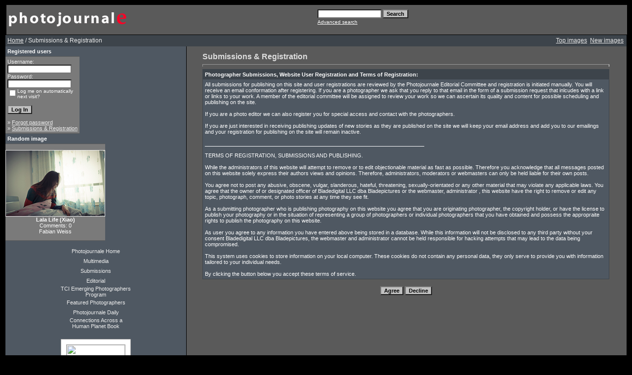

--- FILE ---
content_type: text/html; charset=UTF-8
request_url: http://www.photojournale.com/register.php?sessionid=fbc24e5c05e8ba36df333ecf94feca6b
body_size: 6571
content:
<!DOCTYPE HTML PUBLIC "-//W3C//DTD HTML 4.01 Transitional//EN">
<html dir="ltr">
<head>
<title>Photojournale | Photo documentary and Photo stories from around the world</title>
<meta http-equiv="content-type" content="text/html; charset=iso-8859-1" />
<link rel="stylesheet" href="./templates/greybluetemp/style.css" />

<script type="text/javascript" src="js/highslide/highslide-full.js"></script>
<link rel="stylesheet" href="js/highslide/highslide.css" />
<script type="text/javascript">
hs.graphicsDir = 'js/highslide/graphics/';
hs.align = 'center';
hs.transitions = ['expand', 'crossfade'];
hs.outlineType = 'rounded-white';
hs.fadeInOut = true;
hs.dimmingOpacity = 0.75;
// define the restraining box
hs.useBox = false;
hs.width = 1024;
hs.height = 768;
</script>

<script language="javascript" type="text/javascript">
<!--

  var captcha_reload_count = 0;
	var captcha_image_url = "./captcha.php?sessionid=859b262dd29f0939fd5a4ac60f8082c3";
  function new_captcha_image() {
    if (captcha_image_url.indexOf('?') == -1) {
		  document.getElementById('captcha_image').src= captcha_image_url+'?c='+captcha_reload_count;
		} else {
		  document.getElementById('captcha_image').src= captcha_image_url+'&c='+captcha_reload_count;
		}

    document.getElementById('captcha_input').value="";
    document.getElementById('captcha_input').focus();
    captcha_reload_count++;
  }

	function opendetailwindow() { 
    window.open('','detailwindow','toolbar=no,scrollbars=yes,resizable=no,width=680,height=480');
  }
  
  function right(e) {
    if ((document.layers || (document.getElementById && !document.all)) && (e.which == 2 || e.which == 3)) {
      alert("� Copyright by Photojournale : Photo documentary and photo journal stories from around the world");
      return false;
    }
    else if (event.button == 2 || event.button == 3) {
      alert("� Copyright by Photojournale : Photo documentary and photo journal stories from around the world");
      return false;
    }
    return true;
  }

  if (document.layers){
    document.captureEvents(Event.MOUSEDOWN);
    document.onmousedown = right;
  }
  else if (document.all && !document.getElementById){
    document.onmousedown = right;
  }

	document.oncontextmenu = new Function("alert('� Copyright by Photojournale : Photo documentary and photo journal stories from around the world');return false");

// -->
</script>
<script type="text/javascript">
var gaJsHost = (("https:" == document.location.protocol) ?
"https://ssl." : "http://www.");
document.write(unescape("%3Cscript src='" + gaJsHost + "google-analytics.com/ga.js'
type='text/javascript'%3E%3C/script%3E"));
</script>
<script type="text/javascript">
try {
var pageTracker = _gat._getTracker("UA-10528116-1");
pageTracker._trackPageview();
} catch(err) {}</script>
</head>
<body bgcolor="#000000" link="#EEEEEE" vlink="#EEEEEE" alink="#EEEEEE" text="#EEEEEE" topmargin="10" leftmargin="10">
<table border="0" cellpadding="0" cellspacing="0"  width="100%" >
<tr>
  <!--
<td width="24"><img border="0" src="./templates/greybluetemp/framep/lbo.gif" width="24" height="24"></td>
<td width="100%" background="./templates/greybluetemp/framep/bo.gif"><img border="0" src="./templates/greybluetemp/framep/bo.gif" width="12" height="24"></td>
<td width="24"><img border="0" src="./templates/greybluetemp/framep/rb.gif"
  width="24" height="24"></td>
  -->
</tr>
<tr>
<td width="24" background="./templates/greybluetemp/framep/li.gif">&nbsp;</td>
<td width="100%" bgcolor="#5A5A5A">
<table border="0" cellpadding="0" cellspacing="0" style="border-collapse: collapse" bordercolor="#111111" width="100%" id="AutoNumber2">
<tr>
<td width="50%"><img border="0" src="./templates/greybluetemp/images/4image.gif" width="248" height="60"></td>
<td width="50%">
<p align="right">
	<form method="post" action="./search.php?sessionid=859b262dd29f0939fd5a4ac60f8082c3"><input type="hidden" name="__csrf" value="041b908f3da31ae094ac3afa769be1a8" />

              <table border="0" cellspacing="0" cellpadding="1">
                <tr> 
                  <td> 
                    <input type="text" name="search_keywords" size="15" class="searchinput" />
                  </td>
                  <td> 
                    <input type="submit" value="Search" class="button" name="submit" />&nbsp;
                  </td>
                </tr>
                <tr valign="top"> 
                  <td colspan="2"><a href="./search.php?sessionid=859b262dd29f0939fd5a4ac60f8082c3" class="smalltext">Advanced search</a></td>
                </tr>
              </table>
            </form>

</td>
</tr>
</table>
</table>
 
<table width="100%" border="0" cellspacing="0" cellpadding="0" align="center">
 
  <tr> 
    <td class="bordercolor"> 
      <table width="100%" border="0" cellspacing="1" cellpadding="0">
        <tr> 
          <td class="tablebgcolor"> 
            <table width="100%" border="0" cellspacing="0" cellpadding="0">
   <tr>
    <td class="navbar" height="23">
     <table width="100%" border="0" cellspacing="0" cellpadding="0">
      <tr>
       <td align="left" width="50%">
        <img src="./templates/greybluetemp/images/spacer.gif" width="4" height="4" alt="" /><font class="navtxt"><span class="clickstream"><a href="./index.php?sessionid=859b262dd29f0939fd5a4ac60f8082c3" class="clickstream">Home</a>&nbsp;/&nbsp;Submissions & Registration</span></font>
       </td>
       </td>
       <td align="right" width="50%">
 	<a href="./top.php?sessionid=859b262dd29f0939fd5a4ac60f8082c3"><font class="navtxt">Top images</font></a>&nbsp;
        <a href="./search.php?search_new_images=1&amp;sessionid=859b262dd29f0939fd5a4ac60f8082c3"><font class="navtxt">New images</font></a>&nbsp;&nbsp;
       </td>
      </tr>
     </table>
    </td>
   </tr>
  </table>
            <table width="100%" border="0" cellspacing="0" cellpadding="0">
              <tr> 
                <td width="150" class="row2" valign="top">
                  <table width="150" border="0" cellspacing="0" cellpadding="0">
                    <tr> 
                      <td class="head2" height="20"><img src="./templates/greybluetemp/images/spacer.gif" alt="" width="4" height="4" />Registered users</td>
                    </tr>
                    <tr> 
                      <td class="tablebgcolor"><img src="./templates/greybluetemp/images/spacer.gif" alt="" width="1" height="1" /></td>
                    </tr>
                    <tr> 
                      <td align="center" class="row1"><table width="100%" border="0" cellpadding="4" cellspacing="0">
  <tr> 
    <td valign="top" align="left"> 
      <form action="./login.php?sessionid=859b262dd29f0939fd5a4ac60f8082c3" method="post"><input type="hidden" name="__csrf" value="041b908f3da31ae094ac3afa769be1a8" />

        Username:<br />
        <input type="text" size="10" name="user_name" class="logininput" />
        <br />
        Password:<br />
        <input type="password" size="10" name="user_password" class="logininput" />
        <br />
        <table border="0" cellspacing="0" cellpadding="0">
          <tr valign="top"> 
            <td>
              <input type="checkbox" name="auto_login" value="1" />
            </td>
            <td><span class="smalltext">Log me on automatically next visit?</span></td>
          </tr>
        </table>
        <br />
		<input type="submit" value="Log In" class="button" />
      </form>
      &raquo; <a href="./member.php?action=lostpassword&amp;sessionid=859b262dd29f0939fd5a4ac60f8082c3">Forgot password</a><br />
	  &raquo; <a href="./register.php?sessionid=859b262dd29f0939fd5a4ac60f8082c3">Submissions & Registration</a></td>
  </tr>
</table>
 </td>
                    </tr>
                    <tr> 
                      <td class="tablebgcolor"><img src="./templates/greybluetemp/images/spacer.gif" alt="" width="1" height="1" /></td>
                    </tr>
                  </table>
		                    <table width="150" border="0" cellspacing="0" cellpadding="0">
                    <tr> 
                      <td class="head2" height="20"> <img src="./templates/greybluetemp/images/spacer.gif" alt="" width="4" height="4" />Random image</td>
                    </tr>
                    <tr> 
                      <td class="tablebgcolor"><img src="./templates/greybluetemp/images/spacer.gif" alt="" width="1" height="1" /></td>
                    </tr>
                    <tr> 
                      <td align="center" class="row1">
					    <br />
                        <a href="./details.php?image_id=5863&amp;sessionid=859b262dd29f0939fd5a4ac60f8082c3"><img src="./data/thumbnails/238/FabianWeiss_LalaLife_07.jpg" border="1" width="200" height="133" alt="Lala Life (Xiao)" title="Lala Life (Xiao)" /></a><br /><b>Lala Life (Xiao)</b><br />
Comments: 0<br />Fabian Weiss						<br />
                        <br />
                      </td>
                    </tr>
                    <tr> 
                      <td class="tablebgcolor"><img src="./templates/greybluetemp/images/spacer.gif" alt="" width="1" height="1" /></td>
                    </tr>
                  </table>
		                  <p align="center">
                  </p>
<div align="left">
<center>
 <table border="0" cellpadding="0" cellspacing="0"  width="120">
 <tr>
  <td width="100%" align="center" height="20"><a style="text-decoration: none" href="index.php">Photojournale Home</a></td>
 </tr>
<tr>
<td width="100%" align="center" height="20"><a style="text-decoration: none" href="http://multimedia.photojournale.com">Multimedia</a></td>
 </tr>
 <tr>
<td width="100%" align="center" height="20"><a style="text-decoration: none" href="register.php">Submissions</a></td>
 </tr> 
 <tr>
 <td width="100%" align="center" height="20"><a style="text-decoration: none" href="editorial.php">Editorial </a></td>
 </tr>
<tr>
 <td width="100%" align="center" height="20"><a style="text-decoration: none" href="emerging.php">TCI Emerging Photographers Program</a></td>
 </tr>
 <tr>
 <td width="100%" align="center" height="20"><a style="text-decoration: none" href="featured.php">Featured Photographers</a></td>
 </tr>
 <tr>
 <td width="100%" align="center" height="20"><a style="text-decoration: none" href="http://paper.li/Photojournale/1307996312">Photojournale Daily</a></td>
 </tr>
 <tr>
 <td width="100%" align="center" height="20" ><a style="text-decoration: none" href="http://www.ahumanplanet.com/">Connections Across a Human Planet Book</a></td>
 </tr>
 <tr>
 <td width="100%" align="center" height="20"></td>
 </tr>
<tr>
 <td width="100%" align="center" height="20" >
<div id="badge" style="position:relative; width:120px; height:240px; padding:10px; margin:0px; background-color:white; border:1px solid #a0a0a0;">    <div style="position:absolute; top:10px; left:10px; padding:0px; margin:0px; border:0px; width:118px; height:100px; line-height:118px; text-align:center;">            <a href="http://www.blurb.com/bookstore/detail/1091828/?utm_source=badge&utm_medium=banner&utm_content=140x240" target="_blank" style="margin:0px; border:0px; padding:0px;">            <img src="http://www.blurb.com//images/uploads/catalog/51/582151/1091828-6c6014021c3569529ad40e0359009365.jpg" alt="Photojournale Connections Across A Human Planet" style="padding:0px; margin:0px; width:118px; vertical-align:middle; border:1px solid #a7a7a7;"/>        </a>        </div>    <div style="position:absolute; top:140px; left:10px; overflow:hidden; margin:0px; padding:0px; border:0px; text-align:left;">        <div style="width:105px; overflow:hidden; line-height:18px; margin:0px; padding:0px; border:0px;">            <a href="http://www.blurb.com/bookstore/detail/1091828?utm_source=badge&utm_medium=banner&utm_content=140x240" style="font:bold 12px Arial, Helvetica, sans-serif; color: #fd7820; text-decoration:none;">Photojournale ...</a>        </div>        <div style="font:bold 10px Arial, Helvetica, sans-serif; color:#545454; line-height:15px; margin:0px; padding:0px; border:0px;">            Softcover Edition        </div>        <div style="font:10px Arial, Helvetica, sans-serif; color:#545454; line-height:15px; margin:0px; padding:0px; border:0px;">            By Photojournale        </div>    </div>    <div style="position:absolute; top:197px; right:10px; border:0; padding:0px; margin:0px;">        <a href="http://www.blurb.com/?utm_source=badge&utm_medium=banner&utm_content=140x240" target="_blank" style="border:0; padding:0px; margin:0px; text-decoration:none;">            <img src="http://www.blurb.com/images/badge/photo-book.png" style="border:0; padding:0px; margin:0px;" alt="Photo book"/>        </a>    </div>        <div style="position:absolute; bottom:8px; left:10px; font:normal 10px Arial, Helvetica, sans-serif; color:#fd7820; line-height:15px; margin:0px; padding:0px; border:0px;">        <a href="http://www.blurb.com/books/1091828" force="true" only_path="false" style="color:#fd7820; text-decoration:none;" title="Book Preview">Book Preview</a>    </div>        <div style="clear: both; border: 0px solid black;"></div></div>
</td>
 </tr>
 <tr>
 <td width="100%" align="center" height="40"></td>
 </tr>
 <tr>
 <td width="100%" align="center"> <a href="http://www.facebook.com/home.php?#/pages/Photojournale/74548885324?ref=ts"><img src="templates/greybluetemp/Facebook_Badge.jpg"></a></td>
 </tr>
 <tr>
 <td width="100%" align="center"> <a href="http://www.twitter.com/photojournale"><img src="templates/greybluetemp/twitter-follow-me-post.jpg"></a></td>
 </tr>
 </table>
</center>
</div>
<br>
                </td>
                <td width="1" class="bordercolor" valign="top"><img src="./templates/greybluetemp/images/spacer.gif" alt="" width="1" height="1" /></td>
                <td width="18" valign="top"><img src="./templates/greybluetemp/images/spacer.gif" alt="" width="18" height="18" /></td>
                <td width="450" valign="top"><br />
                  <b class="title">Submissions & Registration</b> 
                  <hr size="1" />
                  				  <table width="100%" border="0" cellspacing="0" cellpadding="1">
  <tr> 
    <td valign="top" class="head1"> 
      <table width="100%" border="0" cellpadding="4" cellspacing="0">
        <tr> 
          <td valign="top" class="head1">Photographer Submissions, Website User Registration and Terms of Registration:</td>
        </tr>
        <tr> 
          <td class="row2">
	
	All submissions for publishing on this site and user registrations are reviewed by the Photojournale Editorial Committee and registration is initiated manually. You will receive an email conformation after registering. If you are a photographer we ask that you reply to that email in the form of a submission request that inlcudes with a link or links to your work. A member of the editorial committee will be assigned to review your work so we can ascertain its quality and content for possible scheduling and publishing on the site.<br><br>

If you are a photo editor we can also register you for special access and contact with the photographers. <br><br>

If you are just interested in receiving publishing updates of new stories as they are published on the site we will keep your email address and add you to our emailings and your registration for publishing on the site will remain inactive.<br><br>

__________________________________________________________________________
<br><br>

TERMS OF REGISTRATION, SUBMISSIONS AND PUBLISHING. <br><br>

            While the administrators of this website will attempt to remove or
            to edit objectionable material as fast as possible. Therefore you acknowledge that all messages
            posted on this website solely express their authors views and opinions.
            Therefore, administrators, moderators or webmasters can only be held
            liable for their own posts.
            <br /><br />
            You agree not to post any abusive, obscene, vulgar, slanderous, hateful,
            threatening, sexually-orientated or any other material that may violate
            any applicable laws. You agree that the owner of or designated officer of Bladedigital LLC  dba Bladepictures or the webmaster, administrator ,
            this website have the right to remove or edit any topic, photograph, comment, or photo stories at any time they
            see fit.
			 <br /><br />
			As a submitting photographer who is publishing photography on this website you agree that you are originating photographer, the copyright holder, or have the license to 			publish your photography or in the situation of representing a group of photographers or individual photographers that you have obtained and possess the appropraite rights to publish the photography on this website. 
			 <br /><br /> 
            As user you agree to any information you have entered above being stored
            in a database. While this information will not be disclosed to any third
            party without your consent Bladedigital LLC  dba Bladepictures, the webmaster and administrator cannot be held
            responsible for hacking attempts that may lead to the data being compromised.
            <br /><br />
            This system uses cookies to store information on your local computer. These
            cookies do not contain any personal data, they only serve to provide you
            with information tailored to your individual needs.
            <br /><br />
            By clicking the button below you accept these terms of service.</td>
        </tr>
      </table>
    </td>
  </tr>
</table>
<br />
<table border="0" cellspacing="1" cellpadding="1" align="center">
  <tr>
    <td>
      <form method="post" action="./register.php?sessionid=859b262dd29f0939fd5a4ac60f8082c3"><input type="hidden" name="__csrf" value="041b908f3da31ae094ac3afa769be1a8" />

	    <input type="hidden" name="action" value="register" />
        <input type="submit" value="Agree" class="button" />
      </form>
	</td>
    <td>
      <form method="post" action="./index.php?sessionid=859b262dd29f0939fd5a4ac60f8082c3"><input type="hidden" name="__csrf" value="041b908f3da31ae094ac3afa769be1a8" />

        <input type="submit" value="Decline" class="button" />
      </form>
    </td>
  </tr>
</table>
 
                  <p>&nbsp;</p></td>
<td width="19" valign="top"><img src="./templates/greybluetemp/images/spacer.gif" alt="" width="19" height="19" /></td>
              </tr>
            </table>
          </td>
        </tr>
      </table>
    </td>
  </tr>
  <tr> 
    <td> 
      
    </td>
  </tr>
</table>
<td width="24" background="./templates/greybluetemp/framep/re.gif">&nbsp;</td>

<tr>
<!--
<td width="24"><img border="0" src="./templates/greybluetemp/framep/lbe.gif" width="24" height="24"></td>
<td width="100%" background="./templates/greybluetemp/framep/ond.gif"><img border="0" src="./templates/greybluetemp/framep/ond.gif" width="12" height="24"></td>
<td width="24"><img border="0" src="./templates/greybluetemp/framep/rbe.gif"
  width="24" height="24"></td>
  -->
</tr>

<br>
<table align="center">
  <tr>
<td>
      <p align="center">  
      <p align="center">
  Powered by <b>4images</b> 1.7.4  &nbsp; Copyright &copy; 2002-2011<a href="http://www.4homepages.de" target="_blank">4homepages.de</a>
<br /><br />
Modified and deployed by <a href="http://www.bladedigital.com" target="_blank">Bladedigital.</a>
</p>
      <div align="center"><br />
        All photographs and text in this site are the exclusive property of the 
        authors. Unauthorized duplication or usage of these images or text is 
        prohibited by International Copyright Law. Photographs nor texts may be 
        reproduced, copied or used in any way without the express written permission 
        of the authors. <br>
       <div data-src="DROP_PERMALINK_HERE" class="OUTBRAIN" ></div>
<script type="text/javascript">(function(){window.OB_platformType=8;window.OB_langJS="http://widgets.outbrain.com/lang_en.js";window.OBITm="1404742524269";window.OB_recMode="brn_strip";var ob=document.createElement("script");ob.type="text/javascript";ob.async=true;ob.src="http"+("https:"===document.location.protocol?"s":"")+"://widgets.outbrain.com/outbrainLT.js";var h=document.getElementsByTagName("script")[0];h.parentNode.insertBefore(ob,h);})();</script><br><br>
        <A HREF="http://www.photographysites.com/cgi-bin/photosites/in.cgi?id=1129139596" target="_blank"><IMG SRC="http://www.photographysites.com/phsi-sml.gif" VSPACE=0 HSPACE=0 ALIGN="TOP" BORDER=0 ALT="PhotographySites" ></A> 
		<br>
        <A HREF="http://www.photographysites.com/" target="_blank">Documentary 
        Photographers</A> <br>
      </div>
    </td>
</tr>
</table>
</body>
</html>
